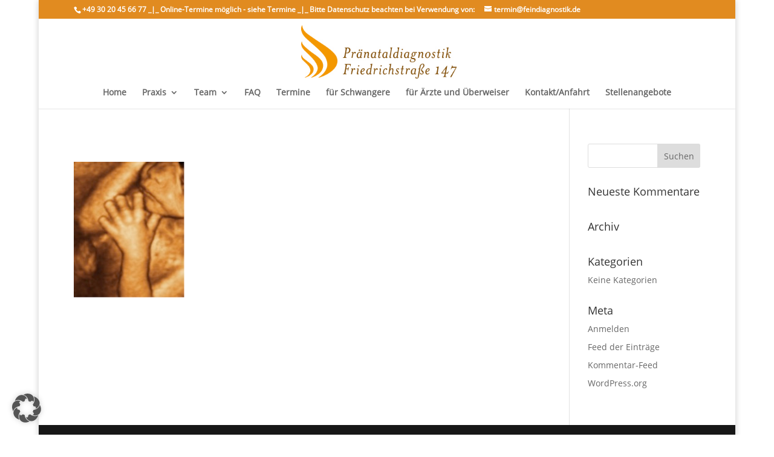

--- FILE ---
content_type: text/css
request_url: https://feindiagnostik.de/wp-content/plugins/divi-contact-module-pro-master/styles.min.css?ver=6.9
body_size: 775
content:
.upload-file-label{display:block;margin-bottom:10px}.ui-datepicker-calendar{color:#000}.ui-datepicker .ui-state-default,.ui-datepicker.ui-widget-content .ui-state-default{background:#e8e8e8;border:0;border-radius:5px;margin:1px;text-align:center;color:#000;font-weight:500;font-size:.85em;padding-top:3px}.ui-datepicker.ui-widget .ui-widget-content .ui-state-default:hover,.ui-datepicker.ui-widget-content .ui-state-default:hover{background:#dbdbdb}.ui-datepicker .ui-state-highlight,.ui-datepicker .ui-widget-header .ui-state-highlight,.ui-datepicker.ui-widget-content .ui-state-highlight{background:#f05151;color:#fff;font-weight:700}.ui-widget-header{background:#f05151;border:0}.ui-widget-header .ui-icon{filter:brightness(999)}.ui-datepicker-month{margin-right:5px!important;border-radius:5px;padding:3px}.ui-datepicker-title{font-size:.85em}.data-create-select2:after{border:0!important}.data-create-select2 .select2-container--default .select2-selection--single{border:0!important;margin-bottom:30px}.data-create-select2 .select2-selection__arrow{margin-top:12px}.et_pb_contact div input,.et_pb_contact div textarea{-moz-border-radius:0;-webkit-border-radius:0;-webkit-appearance:none;background-color:#eee;width:100%;border-width:0;border-radius:0;color:#999;font-size:14px;padding:16px}div.et_pb_contact_field{padding:0 0 0 3%;margin-bottom:3%;background-position:50%;background-size:cover}div.et_pb_contact_field.et_pb_contact_field_last+div.et_pb_contact_field.et_pb_contact_field_last,div.et_pb_contact_field:not(.et_pb_contact_field_last),div.et_pb_contact_field_half+div.et_pb_contact_field_last:not(.et_pb_contact_field_half){clear:both}.ui-widget .ui-datepicker-calendar{color:#000}.data-create-select2 .select2-dropdown{border:0;padding-bottom:10px}.data-create-select2 .select2-results{padding-left:10px}.data-create-select2 .select2-search__field{padding-left:10px!important;padding-top:10px!important;padding-bottom:10px!important;border-radius:5px;margin-top:10px}.data-create-select2 .select2-container .select2-selection--single .select2-selection__rendered{padding:10.5px 20px 10.5px 16px}.input.et_pb_contact_select{border:0 solid #000}.ui-datepicker.ui-widget.ui-widget-content{background:#fff;border:#fff;padding:5px}.ui-datepicker.ui-widget .ui-datepicker-calendar{color:#000}.ui-datepicker.ui-widget .ui-state-default,.ui-datepicker.ui-widget.ui-widget-content .ui-state-default{background:#e8e8e8;border:0;border-radius:5px;margin:1px;text-align:center;color:#000;font-weight:500;font-size:.85em;padding-top:3px}.ui-datepicker.ui-widget .ui-state-highlight,.ui-datepicker.ui-widget .ui-widget-header .ui-state-highlight,.ui-datepicker.ui-widget.ui-widget-content .ui-state-highlight{background:#f05151;color:#fff;font-weight:700}.ui-datepicker.ui-widget .ui-widget-header{background:#f05151;border:0}.ui-datepicker.ui-widget .ui-widget-header .ui-icon{filter:brightness(999)}.ui-datepicker-year,.ui-widget .ui-datepicker-month{margin-right:5px!important;border-radius:5px;padding:3px}.ui-widget .ui-datepicker-title{font-size:.85em}.daff-bg-none{background:0 0!important}.daff-d-none{display:none}.daff-cursor-pointer{cursor:pointer}.daff-bg-transparent{background-color:transparent}

--- FILE ---
content_type: text/javascript
request_url: https://feindiagnostik.de/wp-content/plugins/divi-contact-module-pro-master/script.min.js?ver=6.9
body_size: 2556
content:
function handleDaffFileInput(obj){const $=jQuery;let data=new FormData;let mbSize=obj.attr("data-file-size");let maxNumberOfFiles=obj.attr("data-max-files");let maxSize=obj.attr("data-file-size")*1024*1024;let nonce=obj.attr("data-nonce");let changeFileText=obj.attr("data-change-text");data.append("action","daff_file_up");data.append("_wpnonce",nonce);let uploadedCount=0;let inputVal=obj.closest(".et_pb_contact_field").find(":text");let filenameLable=obj.parent().next();filenameLable.html(`<img width="20" src="${daffData.spinner}" />`);inputVal.val("");for(let file of obj[0].files){uploadedCount++;if(uploadedCount<=maxNumberOfFiles){if(!file){return false}if(file.size>maxSize){alert(`The maximum file size is ${mbSize}MB`)}else{data.append("upload",file);$.ajax({url:daffData.ajaxUrl,type:"post",data:data,contentType:false,processData:false,success:response=>{obj.next().text(changeFileText);if(response.url){inputVal.val(inputVal.val()+(inputVal.val()?", ":"")+response.url).change().show().css({position:"fixed",width:"0",left:"-10000px"});filenameLable.text(filenameLable.text()+(filenameLable.text()?", ":"")+file.name)}}})}}else{alert(`Max Allowed: ${maxNumberOfFiles}`);break}}}function removeIfHasFile($this){let parent=jQuery($this).closest("label");if(parent.find("input").first().val()){let buttonText=jQuery($this).attr("data-button-text");let noFileText=jQuery($this).attr("data-no-file-text");parent.find("input").first().val("");parent.find("span.upload-label").text(buttonText);parent.next().text(noFileText);return false}return true}jQuery(document).ready($=>{$(".divi-star-rating").each(function(){let input=$(this).next();input.hide().val(1).change();$(this).starRating({totalStars:$(this).data("rateit-max"),emptyColor:"lightgray",hoverColor:$(this).data("color"),activeColor:$(this).data("color"),strokeWidth:0,starSize:$(this).data("size"),useGradient:false,useFullStars:true,disableAfterRate:false,initialRating:1,callback:currentRating=>{input.val(currentRating).change()}})});$("[data-create-select2]").each(function(){$(this).select2();$(this).parent().addClass("data-create-select2")});$(".select2-selection__rendered").addClass("et_pb_contact_select").addClass("input");$(".select2-selection.select2-selection--single").each(function(){$(this).css("border-radius",$(this).find(".input").css("border-radius"))});$(".select2-selection__arrow b").each(function(){$(this).css("border-color",$(this).parent().prev().css("color")+" transparent transparent transparent")});$("[data-date-format]").each(function(){let config=JSON.parse($(this).parent().find(".date-config").text());$(this).prev().css({position:"absolute","z-index":1,"font-size":$(this).css("font-size"),color:$(this).css("color"),padding:$(this).css("padding").replace("px","")*1+2+"px"}).show();$(this).css("padding-left",$(this).css("padding-left").replace("px","")*2+15+"px");let format=$(this).data("date-format");let unavailableDates=config.daff_disabled_dates||[];let disabledDays=config.daff_disabled_days.split("|");let options={dateFormat:format,changeYear:true,changeMonth:true,yearRange:"c-99:c+99",beforeShowDay:function(date){let dmy=date.getFullYear()+"-"+("0"+(date.getMonth()+1)).slice(-2)+"-"+("0"+date.getDate()).slice(-2);if(disabledDays&&disabledDays[date.getDay()]&&disabledDays[date.getDay()]=="on"){return[false,"","Unavailable"]}if($.inArray(dmy,unavailableDates)==-1){return[true,""]}else{return[false,"","Unavailable"]}}};if(config.daff_future_dates_only&&config.daff_future_dates_only=="on"){options.minDate=new Date}if(config.daff_past_dates_only&&config.daff_past_dates_only=="on"){options.maxDate=new Date}if(config.daff_max_future_days&&config.daff_max_future_days>0){options.maxDate=`+${config.daff_max_future_days}d`}if(config.daff_max_date){options.maxDate=new Date(config.daff_max_date)}$(this).datepicker(options)});$("[data-custom-field-type=file]").each(function(){const parent=$(this).parent();let buttonText=$(this).attr("data-button-text");let noFileText=$(this).attr("data-no-file-text");let changeText=$(this).attr("data-change-text");let fileSize=$(this).attr("data-file-size");let nonce=$(this).attr("data-nonce");let accept=$(this).attr("data-custom-field-accept");let multiple=$(this).attr("data-has-multiple")?"multiple":"";let maxFiles=$(this).attr("data-max-files");parent.find("input").hide();let hideNoFile="";parent.append(`
        <label  class="daff-cursor-pointer divi-simple-upload-button button btn btn-primary primary-button et_pb_button"><input ${multiple} data-max-files="${maxFiles}" onclick="return removeIfHasFile(this)"  accept="${accept}"  type=file class="daff-d-none" onchange="handleDaffFileInput(jQuery(this))" data-file-size="${fileSize}" data-no-file-text="${noFileText}" data-nonce="${nonce}" data-change-text="${changeText}" data-button-text="${buttonText}" /> <span class="upload-label">${buttonText}</span></label> &nbsp; &nbsp;<span class="divi-simple-file-name input daff-bg-transparent" > ${noFileText}</span>
        `)});let binded=false;$("#et-fb-app").bind("DOMSubtreeModified",function(){if($("#et-fb-attach_advanced_fields").length){if(!binded){$("#et-fb-attach_advanced_fields").change(function(){if($(this).val()=="on"){$('[data-name="field_type"]').closest(".et-fb-form__group").hide();$("#et-fb-min_length-number").closest(".et-fb-form__group").hide();$("#et-fb-max_length-number").closest(".et-fb-form__group").hide();$("#et-fb-allowed_symbols").closest(".et-fb-form__group").hide()}else{$('[data-name="field_type"]').closest(".et-fb-form__group").show();$("#et-fb-min_length-number").closest(".et-fb-form__group").show();$("#et-fb-max_length-number").closest(".et-fb-form__group").show();$("#et-fb-allowed_symbols").closest(".et-fb-form__group").show()}hideLabels()}).change();trackChange($("#et-fb-attach_advanced_fields")[0]);binded=true}hideLabels()}else if($("#et-fb-r_enable_confirmation").length){hideLabels()}else{binded=false}});function hideLabels(){let fields=["attach_field_type","attach_file_size","attach_multiple_files","attach_file_count","attach_button_text","attach_change_file_label","attach_no_file_label","attach_star_design","attach_star_width","attach_star_amount","attach_date_option","attach_date_format","attach_time_format","r_enable_confirmation","r_confirmation_message","r_confirmation_subject","daff_future_dates_only","daff_past_dates_only","daff_max_future_days","daff_max_date","daff_disabled_dates","daff_disabled_days","daff_datepicker_color"];setTimeout(()=>{for(let field of fields){hideWarning($(`#et-fb-${field}`))}},50)}function hideWarning(elemnt){elemnt.closest(".et-fb-option-container").find(".et-fb-no-vb-support-warning").hide()}MutationObserver=window.MutationObserver||window.WebKitMutationObserver;var trackChange=function(element){var observer=new MutationObserver(function(mutations,observer){if(mutations[0].attributeName=="value"){$(element).trigger("change")}});observer.observe(element,{attributes:true})};$(".daff-visible-on-load").show()});